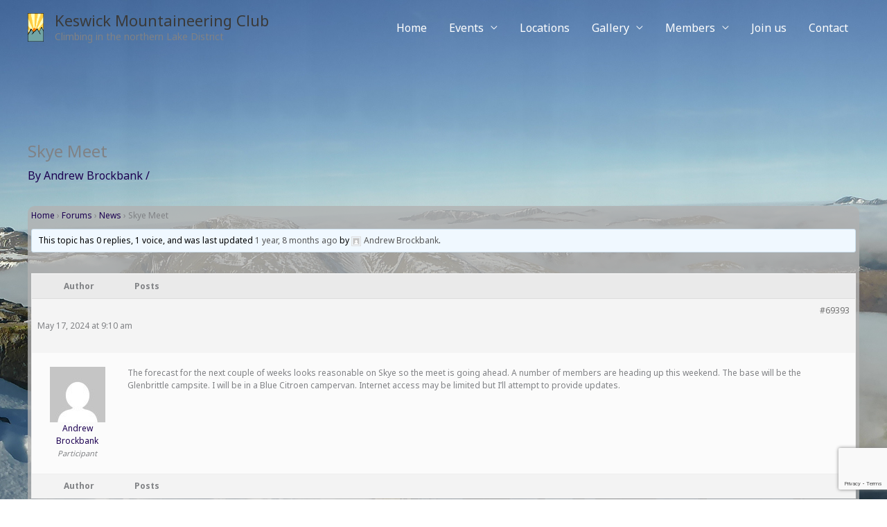

--- FILE ---
content_type: text/html; charset=utf-8
request_url: https://www.google.com/recaptcha/api2/anchor?ar=1&k=6LfVhzQnAAAAAFHvk76poA3jNO7wutHtoMPLJhu8&co=aHR0cHM6Ly9rZXN3aWNrbW91bnRhaW5lZXJpbmdjbHViLmNvbTo0NDM.&hl=en&v=PoyoqOPhxBO7pBk68S4YbpHZ&size=invisible&anchor-ms=20000&execute-ms=30000&cb=q9x1l394oy11
body_size: 48839
content:
<!DOCTYPE HTML><html dir="ltr" lang="en"><head><meta http-equiv="Content-Type" content="text/html; charset=UTF-8">
<meta http-equiv="X-UA-Compatible" content="IE=edge">
<title>reCAPTCHA</title>
<style type="text/css">
/* cyrillic-ext */
@font-face {
  font-family: 'Roboto';
  font-style: normal;
  font-weight: 400;
  font-stretch: 100%;
  src: url(//fonts.gstatic.com/s/roboto/v48/KFO7CnqEu92Fr1ME7kSn66aGLdTylUAMa3GUBHMdazTgWw.woff2) format('woff2');
  unicode-range: U+0460-052F, U+1C80-1C8A, U+20B4, U+2DE0-2DFF, U+A640-A69F, U+FE2E-FE2F;
}
/* cyrillic */
@font-face {
  font-family: 'Roboto';
  font-style: normal;
  font-weight: 400;
  font-stretch: 100%;
  src: url(//fonts.gstatic.com/s/roboto/v48/KFO7CnqEu92Fr1ME7kSn66aGLdTylUAMa3iUBHMdazTgWw.woff2) format('woff2');
  unicode-range: U+0301, U+0400-045F, U+0490-0491, U+04B0-04B1, U+2116;
}
/* greek-ext */
@font-face {
  font-family: 'Roboto';
  font-style: normal;
  font-weight: 400;
  font-stretch: 100%;
  src: url(//fonts.gstatic.com/s/roboto/v48/KFO7CnqEu92Fr1ME7kSn66aGLdTylUAMa3CUBHMdazTgWw.woff2) format('woff2');
  unicode-range: U+1F00-1FFF;
}
/* greek */
@font-face {
  font-family: 'Roboto';
  font-style: normal;
  font-weight: 400;
  font-stretch: 100%;
  src: url(//fonts.gstatic.com/s/roboto/v48/KFO7CnqEu92Fr1ME7kSn66aGLdTylUAMa3-UBHMdazTgWw.woff2) format('woff2');
  unicode-range: U+0370-0377, U+037A-037F, U+0384-038A, U+038C, U+038E-03A1, U+03A3-03FF;
}
/* math */
@font-face {
  font-family: 'Roboto';
  font-style: normal;
  font-weight: 400;
  font-stretch: 100%;
  src: url(//fonts.gstatic.com/s/roboto/v48/KFO7CnqEu92Fr1ME7kSn66aGLdTylUAMawCUBHMdazTgWw.woff2) format('woff2');
  unicode-range: U+0302-0303, U+0305, U+0307-0308, U+0310, U+0312, U+0315, U+031A, U+0326-0327, U+032C, U+032F-0330, U+0332-0333, U+0338, U+033A, U+0346, U+034D, U+0391-03A1, U+03A3-03A9, U+03B1-03C9, U+03D1, U+03D5-03D6, U+03F0-03F1, U+03F4-03F5, U+2016-2017, U+2034-2038, U+203C, U+2040, U+2043, U+2047, U+2050, U+2057, U+205F, U+2070-2071, U+2074-208E, U+2090-209C, U+20D0-20DC, U+20E1, U+20E5-20EF, U+2100-2112, U+2114-2115, U+2117-2121, U+2123-214F, U+2190, U+2192, U+2194-21AE, U+21B0-21E5, U+21F1-21F2, U+21F4-2211, U+2213-2214, U+2216-22FF, U+2308-230B, U+2310, U+2319, U+231C-2321, U+2336-237A, U+237C, U+2395, U+239B-23B7, U+23D0, U+23DC-23E1, U+2474-2475, U+25AF, U+25B3, U+25B7, U+25BD, U+25C1, U+25CA, U+25CC, U+25FB, U+266D-266F, U+27C0-27FF, U+2900-2AFF, U+2B0E-2B11, U+2B30-2B4C, U+2BFE, U+3030, U+FF5B, U+FF5D, U+1D400-1D7FF, U+1EE00-1EEFF;
}
/* symbols */
@font-face {
  font-family: 'Roboto';
  font-style: normal;
  font-weight: 400;
  font-stretch: 100%;
  src: url(//fonts.gstatic.com/s/roboto/v48/KFO7CnqEu92Fr1ME7kSn66aGLdTylUAMaxKUBHMdazTgWw.woff2) format('woff2');
  unicode-range: U+0001-000C, U+000E-001F, U+007F-009F, U+20DD-20E0, U+20E2-20E4, U+2150-218F, U+2190, U+2192, U+2194-2199, U+21AF, U+21E6-21F0, U+21F3, U+2218-2219, U+2299, U+22C4-22C6, U+2300-243F, U+2440-244A, U+2460-24FF, U+25A0-27BF, U+2800-28FF, U+2921-2922, U+2981, U+29BF, U+29EB, U+2B00-2BFF, U+4DC0-4DFF, U+FFF9-FFFB, U+10140-1018E, U+10190-1019C, U+101A0, U+101D0-101FD, U+102E0-102FB, U+10E60-10E7E, U+1D2C0-1D2D3, U+1D2E0-1D37F, U+1F000-1F0FF, U+1F100-1F1AD, U+1F1E6-1F1FF, U+1F30D-1F30F, U+1F315, U+1F31C, U+1F31E, U+1F320-1F32C, U+1F336, U+1F378, U+1F37D, U+1F382, U+1F393-1F39F, U+1F3A7-1F3A8, U+1F3AC-1F3AF, U+1F3C2, U+1F3C4-1F3C6, U+1F3CA-1F3CE, U+1F3D4-1F3E0, U+1F3ED, U+1F3F1-1F3F3, U+1F3F5-1F3F7, U+1F408, U+1F415, U+1F41F, U+1F426, U+1F43F, U+1F441-1F442, U+1F444, U+1F446-1F449, U+1F44C-1F44E, U+1F453, U+1F46A, U+1F47D, U+1F4A3, U+1F4B0, U+1F4B3, U+1F4B9, U+1F4BB, U+1F4BF, U+1F4C8-1F4CB, U+1F4D6, U+1F4DA, U+1F4DF, U+1F4E3-1F4E6, U+1F4EA-1F4ED, U+1F4F7, U+1F4F9-1F4FB, U+1F4FD-1F4FE, U+1F503, U+1F507-1F50B, U+1F50D, U+1F512-1F513, U+1F53E-1F54A, U+1F54F-1F5FA, U+1F610, U+1F650-1F67F, U+1F687, U+1F68D, U+1F691, U+1F694, U+1F698, U+1F6AD, U+1F6B2, U+1F6B9-1F6BA, U+1F6BC, U+1F6C6-1F6CF, U+1F6D3-1F6D7, U+1F6E0-1F6EA, U+1F6F0-1F6F3, U+1F6F7-1F6FC, U+1F700-1F7FF, U+1F800-1F80B, U+1F810-1F847, U+1F850-1F859, U+1F860-1F887, U+1F890-1F8AD, U+1F8B0-1F8BB, U+1F8C0-1F8C1, U+1F900-1F90B, U+1F93B, U+1F946, U+1F984, U+1F996, U+1F9E9, U+1FA00-1FA6F, U+1FA70-1FA7C, U+1FA80-1FA89, U+1FA8F-1FAC6, U+1FACE-1FADC, U+1FADF-1FAE9, U+1FAF0-1FAF8, U+1FB00-1FBFF;
}
/* vietnamese */
@font-face {
  font-family: 'Roboto';
  font-style: normal;
  font-weight: 400;
  font-stretch: 100%;
  src: url(//fonts.gstatic.com/s/roboto/v48/KFO7CnqEu92Fr1ME7kSn66aGLdTylUAMa3OUBHMdazTgWw.woff2) format('woff2');
  unicode-range: U+0102-0103, U+0110-0111, U+0128-0129, U+0168-0169, U+01A0-01A1, U+01AF-01B0, U+0300-0301, U+0303-0304, U+0308-0309, U+0323, U+0329, U+1EA0-1EF9, U+20AB;
}
/* latin-ext */
@font-face {
  font-family: 'Roboto';
  font-style: normal;
  font-weight: 400;
  font-stretch: 100%;
  src: url(//fonts.gstatic.com/s/roboto/v48/KFO7CnqEu92Fr1ME7kSn66aGLdTylUAMa3KUBHMdazTgWw.woff2) format('woff2');
  unicode-range: U+0100-02BA, U+02BD-02C5, U+02C7-02CC, U+02CE-02D7, U+02DD-02FF, U+0304, U+0308, U+0329, U+1D00-1DBF, U+1E00-1E9F, U+1EF2-1EFF, U+2020, U+20A0-20AB, U+20AD-20C0, U+2113, U+2C60-2C7F, U+A720-A7FF;
}
/* latin */
@font-face {
  font-family: 'Roboto';
  font-style: normal;
  font-weight: 400;
  font-stretch: 100%;
  src: url(//fonts.gstatic.com/s/roboto/v48/KFO7CnqEu92Fr1ME7kSn66aGLdTylUAMa3yUBHMdazQ.woff2) format('woff2');
  unicode-range: U+0000-00FF, U+0131, U+0152-0153, U+02BB-02BC, U+02C6, U+02DA, U+02DC, U+0304, U+0308, U+0329, U+2000-206F, U+20AC, U+2122, U+2191, U+2193, U+2212, U+2215, U+FEFF, U+FFFD;
}
/* cyrillic-ext */
@font-face {
  font-family: 'Roboto';
  font-style: normal;
  font-weight: 500;
  font-stretch: 100%;
  src: url(//fonts.gstatic.com/s/roboto/v48/KFO7CnqEu92Fr1ME7kSn66aGLdTylUAMa3GUBHMdazTgWw.woff2) format('woff2');
  unicode-range: U+0460-052F, U+1C80-1C8A, U+20B4, U+2DE0-2DFF, U+A640-A69F, U+FE2E-FE2F;
}
/* cyrillic */
@font-face {
  font-family: 'Roboto';
  font-style: normal;
  font-weight: 500;
  font-stretch: 100%;
  src: url(//fonts.gstatic.com/s/roboto/v48/KFO7CnqEu92Fr1ME7kSn66aGLdTylUAMa3iUBHMdazTgWw.woff2) format('woff2');
  unicode-range: U+0301, U+0400-045F, U+0490-0491, U+04B0-04B1, U+2116;
}
/* greek-ext */
@font-face {
  font-family: 'Roboto';
  font-style: normal;
  font-weight: 500;
  font-stretch: 100%;
  src: url(//fonts.gstatic.com/s/roboto/v48/KFO7CnqEu92Fr1ME7kSn66aGLdTylUAMa3CUBHMdazTgWw.woff2) format('woff2');
  unicode-range: U+1F00-1FFF;
}
/* greek */
@font-face {
  font-family: 'Roboto';
  font-style: normal;
  font-weight: 500;
  font-stretch: 100%;
  src: url(//fonts.gstatic.com/s/roboto/v48/KFO7CnqEu92Fr1ME7kSn66aGLdTylUAMa3-UBHMdazTgWw.woff2) format('woff2');
  unicode-range: U+0370-0377, U+037A-037F, U+0384-038A, U+038C, U+038E-03A1, U+03A3-03FF;
}
/* math */
@font-face {
  font-family: 'Roboto';
  font-style: normal;
  font-weight: 500;
  font-stretch: 100%;
  src: url(//fonts.gstatic.com/s/roboto/v48/KFO7CnqEu92Fr1ME7kSn66aGLdTylUAMawCUBHMdazTgWw.woff2) format('woff2');
  unicode-range: U+0302-0303, U+0305, U+0307-0308, U+0310, U+0312, U+0315, U+031A, U+0326-0327, U+032C, U+032F-0330, U+0332-0333, U+0338, U+033A, U+0346, U+034D, U+0391-03A1, U+03A3-03A9, U+03B1-03C9, U+03D1, U+03D5-03D6, U+03F0-03F1, U+03F4-03F5, U+2016-2017, U+2034-2038, U+203C, U+2040, U+2043, U+2047, U+2050, U+2057, U+205F, U+2070-2071, U+2074-208E, U+2090-209C, U+20D0-20DC, U+20E1, U+20E5-20EF, U+2100-2112, U+2114-2115, U+2117-2121, U+2123-214F, U+2190, U+2192, U+2194-21AE, U+21B0-21E5, U+21F1-21F2, U+21F4-2211, U+2213-2214, U+2216-22FF, U+2308-230B, U+2310, U+2319, U+231C-2321, U+2336-237A, U+237C, U+2395, U+239B-23B7, U+23D0, U+23DC-23E1, U+2474-2475, U+25AF, U+25B3, U+25B7, U+25BD, U+25C1, U+25CA, U+25CC, U+25FB, U+266D-266F, U+27C0-27FF, U+2900-2AFF, U+2B0E-2B11, U+2B30-2B4C, U+2BFE, U+3030, U+FF5B, U+FF5D, U+1D400-1D7FF, U+1EE00-1EEFF;
}
/* symbols */
@font-face {
  font-family: 'Roboto';
  font-style: normal;
  font-weight: 500;
  font-stretch: 100%;
  src: url(//fonts.gstatic.com/s/roboto/v48/KFO7CnqEu92Fr1ME7kSn66aGLdTylUAMaxKUBHMdazTgWw.woff2) format('woff2');
  unicode-range: U+0001-000C, U+000E-001F, U+007F-009F, U+20DD-20E0, U+20E2-20E4, U+2150-218F, U+2190, U+2192, U+2194-2199, U+21AF, U+21E6-21F0, U+21F3, U+2218-2219, U+2299, U+22C4-22C6, U+2300-243F, U+2440-244A, U+2460-24FF, U+25A0-27BF, U+2800-28FF, U+2921-2922, U+2981, U+29BF, U+29EB, U+2B00-2BFF, U+4DC0-4DFF, U+FFF9-FFFB, U+10140-1018E, U+10190-1019C, U+101A0, U+101D0-101FD, U+102E0-102FB, U+10E60-10E7E, U+1D2C0-1D2D3, U+1D2E0-1D37F, U+1F000-1F0FF, U+1F100-1F1AD, U+1F1E6-1F1FF, U+1F30D-1F30F, U+1F315, U+1F31C, U+1F31E, U+1F320-1F32C, U+1F336, U+1F378, U+1F37D, U+1F382, U+1F393-1F39F, U+1F3A7-1F3A8, U+1F3AC-1F3AF, U+1F3C2, U+1F3C4-1F3C6, U+1F3CA-1F3CE, U+1F3D4-1F3E0, U+1F3ED, U+1F3F1-1F3F3, U+1F3F5-1F3F7, U+1F408, U+1F415, U+1F41F, U+1F426, U+1F43F, U+1F441-1F442, U+1F444, U+1F446-1F449, U+1F44C-1F44E, U+1F453, U+1F46A, U+1F47D, U+1F4A3, U+1F4B0, U+1F4B3, U+1F4B9, U+1F4BB, U+1F4BF, U+1F4C8-1F4CB, U+1F4D6, U+1F4DA, U+1F4DF, U+1F4E3-1F4E6, U+1F4EA-1F4ED, U+1F4F7, U+1F4F9-1F4FB, U+1F4FD-1F4FE, U+1F503, U+1F507-1F50B, U+1F50D, U+1F512-1F513, U+1F53E-1F54A, U+1F54F-1F5FA, U+1F610, U+1F650-1F67F, U+1F687, U+1F68D, U+1F691, U+1F694, U+1F698, U+1F6AD, U+1F6B2, U+1F6B9-1F6BA, U+1F6BC, U+1F6C6-1F6CF, U+1F6D3-1F6D7, U+1F6E0-1F6EA, U+1F6F0-1F6F3, U+1F6F7-1F6FC, U+1F700-1F7FF, U+1F800-1F80B, U+1F810-1F847, U+1F850-1F859, U+1F860-1F887, U+1F890-1F8AD, U+1F8B0-1F8BB, U+1F8C0-1F8C1, U+1F900-1F90B, U+1F93B, U+1F946, U+1F984, U+1F996, U+1F9E9, U+1FA00-1FA6F, U+1FA70-1FA7C, U+1FA80-1FA89, U+1FA8F-1FAC6, U+1FACE-1FADC, U+1FADF-1FAE9, U+1FAF0-1FAF8, U+1FB00-1FBFF;
}
/* vietnamese */
@font-face {
  font-family: 'Roboto';
  font-style: normal;
  font-weight: 500;
  font-stretch: 100%;
  src: url(//fonts.gstatic.com/s/roboto/v48/KFO7CnqEu92Fr1ME7kSn66aGLdTylUAMa3OUBHMdazTgWw.woff2) format('woff2');
  unicode-range: U+0102-0103, U+0110-0111, U+0128-0129, U+0168-0169, U+01A0-01A1, U+01AF-01B0, U+0300-0301, U+0303-0304, U+0308-0309, U+0323, U+0329, U+1EA0-1EF9, U+20AB;
}
/* latin-ext */
@font-face {
  font-family: 'Roboto';
  font-style: normal;
  font-weight: 500;
  font-stretch: 100%;
  src: url(//fonts.gstatic.com/s/roboto/v48/KFO7CnqEu92Fr1ME7kSn66aGLdTylUAMa3KUBHMdazTgWw.woff2) format('woff2');
  unicode-range: U+0100-02BA, U+02BD-02C5, U+02C7-02CC, U+02CE-02D7, U+02DD-02FF, U+0304, U+0308, U+0329, U+1D00-1DBF, U+1E00-1E9F, U+1EF2-1EFF, U+2020, U+20A0-20AB, U+20AD-20C0, U+2113, U+2C60-2C7F, U+A720-A7FF;
}
/* latin */
@font-face {
  font-family: 'Roboto';
  font-style: normal;
  font-weight: 500;
  font-stretch: 100%;
  src: url(//fonts.gstatic.com/s/roboto/v48/KFO7CnqEu92Fr1ME7kSn66aGLdTylUAMa3yUBHMdazQ.woff2) format('woff2');
  unicode-range: U+0000-00FF, U+0131, U+0152-0153, U+02BB-02BC, U+02C6, U+02DA, U+02DC, U+0304, U+0308, U+0329, U+2000-206F, U+20AC, U+2122, U+2191, U+2193, U+2212, U+2215, U+FEFF, U+FFFD;
}
/* cyrillic-ext */
@font-face {
  font-family: 'Roboto';
  font-style: normal;
  font-weight: 900;
  font-stretch: 100%;
  src: url(//fonts.gstatic.com/s/roboto/v48/KFO7CnqEu92Fr1ME7kSn66aGLdTylUAMa3GUBHMdazTgWw.woff2) format('woff2');
  unicode-range: U+0460-052F, U+1C80-1C8A, U+20B4, U+2DE0-2DFF, U+A640-A69F, U+FE2E-FE2F;
}
/* cyrillic */
@font-face {
  font-family: 'Roboto';
  font-style: normal;
  font-weight: 900;
  font-stretch: 100%;
  src: url(//fonts.gstatic.com/s/roboto/v48/KFO7CnqEu92Fr1ME7kSn66aGLdTylUAMa3iUBHMdazTgWw.woff2) format('woff2');
  unicode-range: U+0301, U+0400-045F, U+0490-0491, U+04B0-04B1, U+2116;
}
/* greek-ext */
@font-face {
  font-family: 'Roboto';
  font-style: normal;
  font-weight: 900;
  font-stretch: 100%;
  src: url(//fonts.gstatic.com/s/roboto/v48/KFO7CnqEu92Fr1ME7kSn66aGLdTylUAMa3CUBHMdazTgWw.woff2) format('woff2');
  unicode-range: U+1F00-1FFF;
}
/* greek */
@font-face {
  font-family: 'Roboto';
  font-style: normal;
  font-weight: 900;
  font-stretch: 100%;
  src: url(//fonts.gstatic.com/s/roboto/v48/KFO7CnqEu92Fr1ME7kSn66aGLdTylUAMa3-UBHMdazTgWw.woff2) format('woff2');
  unicode-range: U+0370-0377, U+037A-037F, U+0384-038A, U+038C, U+038E-03A1, U+03A3-03FF;
}
/* math */
@font-face {
  font-family: 'Roboto';
  font-style: normal;
  font-weight: 900;
  font-stretch: 100%;
  src: url(//fonts.gstatic.com/s/roboto/v48/KFO7CnqEu92Fr1ME7kSn66aGLdTylUAMawCUBHMdazTgWw.woff2) format('woff2');
  unicode-range: U+0302-0303, U+0305, U+0307-0308, U+0310, U+0312, U+0315, U+031A, U+0326-0327, U+032C, U+032F-0330, U+0332-0333, U+0338, U+033A, U+0346, U+034D, U+0391-03A1, U+03A3-03A9, U+03B1-03C9, U+03D1, U+03D5-03D6, U+03F0-03F1, U+03F4-03F5, U+2016-2017, U+2034-2038, U+203C, U+2040, U+2043, U+2047, U+2050, U+2057, U+205F, U+2070-2071, U+2074-208E, U+2090-209C, U+20D0-20DC, U+20E1, U+20E5-20EF, U+2100-2112, U+2114-2115, U+2117-2121, U+2123-214F, U+2190, U+2192, U+2194-21AE, U+21B0-21E5, U+21F1-21F2, U+21F4-2211, U+2213-2214, U+2216-22FF, U+2308-230B, U+2310, U+2319, U+231C-2321, U+2336-237A, U+237C, U+2395, U+239B-23B7, U+23D0, U+23DC-23E1, U+2474-2475, U+25AF, U+25B3, U+25B7, U+25BD, U+25C1, U+25CA, U+25CC, U+25FB, U+266D-266F, U+27C0-27FF, U+2900-2AFF, U+2B0E-2B11, U+2B30-2B4C, U+2BFE, U+3030, U+FF5B, U+FF5D, U+1D400-1D7FF, U+1EE00-1EEFF;
}
/* symbols */
@font-face {
  font-family: 'Roboto';
  font-style: normal;
  font-weight: 900;
  font-stretch: 100%;
  src: url(//fonts.gstatic.com/s/roboto/v48/KFO7CnqEu92Fr1ME7kSn66aGLdTylUAMaxKUBHMdazTgWw.woff2) format('woff2');
  unicode-range: U+0001-000C, U+000E-001F, U+007F-009F, U+20DD-20E0, U+20E2-20E4, U+2150-218F, U+2190, U+2192, U+2194-2199, U+21AF, U+21E6-21F0, U+21F3, U+2218-2219, U+2299, U+22C4-22C6, U+2300-243F, U+2440-244A, U+2460-24FF, U+25A0-27BF, U+2800-28FF, U+2921-2922, U+2981, U+29BF, U+29EB, U+2B00-2BFF, U+4DC0-4DFF, U+FFF9-FFFB, U+10140-1018E, U+10190-1019C, U+101A0, U+101D0-101FD, U+102E0-102FB, U+10E60-10E7E, U+1D2C0-1D2D3, U+1D2E0-1D37F, U+1F000-1F0FF, U+1F100-1F1AD, U+1F1E6-1F1FF, U+1F30D-1F30F, U+1F315, U+1F31C, U+1F31E, U+1F320-1F32C, U+1F336, U+1F378, U+1F37D, U+1F382, U+1F393-1F39F, U+1F3A7-1F3A8, U+1F3AC-1F3AF, U+1F3C2, U+1F3C4-1F3C6, U+1F3CA-1F3CE, U+1F3D4-1F3E0, U+1F3ED, U+1F3F1-1F3F3, U+1F3F5-1F3F7, U+1F408, U+1F415, U+1F41F, U+1F426, U+1F43F, U+1F441-1F442, U+1F444, U+1F446-1F449, U+1F44C-1F44E, U+1F453, U+1F46A, U+1F47D, U+1F4A3, U+1F4B0, U+1F4B3, U+1F4B9, U+1F4BB, U+1F4BF, U+1F4C8-1F4CB, U+1F4D6, U+1F4DA, U+1F4DF, U+1F4E3-1F4E6, U+1F4EA-1F4ED, U+1F4F7, U+1F4F9-1F4FB, U+1F4FD-1F4FE, U+1F503, U+1F507-1F50B, U+1F50D, U+1F512-1F513, U+1F53E-1F54A, U+1F54F-1F5FA, U+1F610, U+1F650-1F67F, U+1F687, U+1F68D, U+1F691, U+1F694, U+1F698, U+1F6AD, U+1F6B2, U+1F6B9-1F6BA, U+1F6BC, U+1F6C6-1F6CF, U+1F6D3-1F6D7, U+1F6E0-1F6EA, U+1F6F0-1F6F3, U+1F6F7-1F6FC, U+1F700-1F7FF, U+1F800-1F80B, U+1F810-1F847, U+1F850-1F859, U+1F860-1F887, U+1F890-1F8AD, U+1F8B0-1F8BB, U+1F8C0-1F8C1, U+1F900-1F90B, U+1F93B, U+1F946, U+1F984, U+1F996, U+1F9E9, U+1FA00-1FA6F, U+1FA70-1FA7C, U+1FA80-1FA89, U+1FA8F-1FAC6, U+1FACE-1FADC, U+1FADF-1FAE9, U+1FAF0-1FAF8, U+1FB00-1FBFF;
}
/* vietnamese */
@font-face {
  font-family: 'Roboto';
  font-style: normal;
  font-weight: 900;
  font-stretch: 100%;
  src: url(//fonts.gstatic.com/s/roboto/v48/KFO7CnqEu92Fr1ME7kSn66aGLdTylUAMa3OUBHMdazTgWw.woff2) format('woff2');
  unicode-range: U+0102-0103, U+0110-0111, U+0128-0129, U+0168-0169, U+01A0-01A1, U+01AF-01B0, U+0300-0301, U+0303-0304, U+0308-0309, U+0323, U+0329, U+1EA0-1EF9, U+20AB;
}
/* latin-ext */
@font-face {
  font-family: 'Roboto';
  font-style: normal;
  font-weight: 900;
  font-stretch: 100%;
  src: url(//fonts.gstatic.com/s/roboto/v48/KFO7CnqEu92Fr1ME7kSn66aGLdTylUAMa3KUBHMdazTgWw.woff2) format('woff2');
  unicode-range: U+0100-02BA, U+02BD-02C5, U+02C7-02CC, U+02CE-02D7, U+02DD-02FF, U+0304, U+0308, U+0329, U+1D00-1DBF, U+1E00-1E9F, U+1EF2-1EFF, U+2020, U+20A0-20AB, U+20AD-20C0, U+2113, U+2C60-2C7F, U+A720-A7FF;
}
/* latin */
@font-face {
  font-family: 'Roboto';
  font-style: normal;
  font-weight: 900;
  font-stretch: 100%;
  src: url(//fonts.gstatic.com/s/roboto/v48/KFO7CnqEu92Fr1ME7kSn66aGLdTylUAMa3yUBHMdazQ.woff2) format('woff2');
  unicode-range: U+0000-00FF, U+0131, U+0152-0153, U+02BB-02BC, U+02C6, U+02DA, U+02DC, U+0304, U+0308, U+0329, U+2000-206F, U+20AC, U+2122, U+2191, U+2193, U+2212, U+2215, U+FEFF, U+FFFD;
}

</style>
<link rel="stylesheet" type="text/css" href="https://www.gstatic.com/recaptcha/releases/PoyoqOPhxBO7pBk68S4YbpHZ/styles__ltr.css">
<script nonce="fPBhvsVi_Z6aGOZrjS2aEw" type="text/javascript">window['__recaptcha_api'] = 'https://www.google.com/recaptcha/api2/';</script>
<script type="text/javascript" src="https://www.gstatic.com/recaptcha/releases/PoyoqOPhxBO7pBk68S4YbpHZ/recaptcha__en.js" nonce="fPBhvsVi_Z6aGOZrjS2aEw">
      
    </script></head>
<body><div id="rc-anchor-alert" class="rc-anchor-alert"></div>
<input type="hidden" id="recaptcha-token" value="[base64]">
<script type="text/javascript" nonce="fPBhvsVi_Z6aGOZrjS2aEw">
      recaptcha.anchor.Main.init("[\x22ainput\x22,[\x22bgdata\x22,\x22\x22,\[base64]/[base64]/[base64]/[base64]/[base64]/[base64]/[base64]/[base64]/[base64]/[base64]\\u003d\x22,\[base64]\\u003d\\u003d\x22,\[base64]/[base64]/CjU3Cj2rDh3zCh0/DnEAgYSbCnlvDjXVbQMOHwpQTwoZEwoYhwoVww7V9aMOcECLDnEFFF8KRw54SYwRgwoZHPMKOw751w4LCvcOKwrtIBcObwr8OHcKpwr/DoMKIw5LCtjpnwqTCtjgfL8KZJMKibcK6w4VzwrI/w4lHSkfCq8OnDW3Cg8KiLk1Ww7/DpiwKRQDCmMOcw5oDwqonGRpve8OHwozDiG/[base64]/Mi/[base64]/w5Ubw7fDryfClMK2e8K+wr/[base64]/[base64]/CuytpSjNHasOSCMOuwpvDtAcywp/Dlhc1w5rDncOmwq13woHCmk/Cg1bCmMKnVcK6N8Ozw41hwr56wrjCvsOPU2hZXwXCp8Kpw7JyworCpCkyw7xqI8OEwrXDh8KjJsKXwoPDocKFw6kxw7h6CmF5wpMmMAHCoX7DtsOVLXnClmDDlhtuC8OKw7DDhVYLwq/Cs8KWGX1JwqLDlsOOccKgLCzDrxPCiz00wqFrThjCrcOSw6I9UkvDqTfDnsO1BWnCsMK1AFxgB8KUMAd/wrzDmsOAclwIw5l6awYQw6sSIQjDusKvw6EKJ8Ovw4HClcKeLCPCkcO+w4/DrgjDrsOXw4wjwpUye3TDlsKXf8OAUA7DvsOKMW3CmsO7wpFoWgUFw4soD0FkeMO4wqolwofCtsOiw6R1UmLCsG0Gw5Nrw5QSw4cmw60Kw5TDpsKmwoNQccKKSH3ChsKYw711wovDoi/[base64]/CtUfDuMK/XcKWw7nDosKdwo/DkMOtw5LDlD3CvG1Rw7HCs0xwPsOHw48KwpnCizDClMKSSsKmwqXDgMOQMsKPwqNKLxDDrMOwMzFzEV1BEWJNHnHDusO6dnEsw4hHwp4rMDV0wrLDhMOrcWhNasKgJ0pvagczUcOaaMOYWcKALMKrwpsuw653wpk4wokdw6hiTBwXG1FFwpQ/[base64]/CnTNOw7fCtsOSwrdLwoMowqgALcOQUyjDvEjDrMKRwr4Rwq3Dg8OXWlLDpsKFwrbCjxE4NcKBw490wrXCpsK9dMKRGCPCuXTCuhzDs2EhPcKoXRXCp8KHwokzwr4mX8OAwrXCuQrDmsOZBn3CskAEAMKSScK+FT/Cmg/Cn1bDvnVWf8KZwqDDpRxkMm4OTCRcAWBSwpIgGS7Dgg/CqcK7w4jCpkU4RQHDkwUefW7DkcOcwrV6DsOTCicMwpQUaG5Jw63DrMOrw5rCiRIMwolUXToYwp1jwpvCiCcMwppHIcO8wpzCgcOPw4YbwqdSfsOjw6zDtsOlEcO6woXCuVnDjBTCjMOYwrzDry8eCQtqwo/DmAnDhcKqK3zCtwRnwqXDjxbCs3Idw5ZMwoDDhMOtwphvwq/[base64]/PsOFw4UKQsOeeMKbIm9ewpYAIgQdFsO+w6PDrSzCjBpRw4/DvcKWUcOFw4bDpA7CpsKtY8OrFzxqM8KIXzRjwqI0wp07w6Naw5ERw5BhT8O8w7ofw7XDkMOTwrx6wpDDuXEmfMK+csKRF8KRw4HCqGEsUMODLMKMRWvCo1XDrVvDql5tWFPCuSsFw47DnFzCplgOW8OVw6DDscOEw6HCgCB8DsO2ATRLw7J/wqrCiBXCksOzw6gPw77ClMOwI8OASsO/ZsKCYMOWwqAyWMO4EmYee8OCw5TCvMK5wpXDuMKfw6zCssOfH3dbI1XCuMOMGXdPdzYhfRUAw5DCisKlHxPCqcOrKXPDnnd8wpQ2w5nCgMKXw5oFJ8OPwr8/XCHCscO1w6NcLznDh3x5wrDDj8Kuw7DCtWvCinDDkcKSw4oBw7YYPz1sw7PDoxDCgMKOw7tXw7PCisKrXsKswpQRwrlXw6LDoi7CgcOFLWHDk8OTw43DtMKWX8Kow6xvwrQAM3MZKTNTQGfDrVRVwpVkw4rDr8K/wpHDscOecMOlwp4wN8K5A8KJwp/CvHYmESLCj0LDmVzDq8K3w6/DqsOFw5Mgw60FIEfDq0rCtkXChUnDssOCwoR8E8KrwqhRZsKUL8K3BcOFw6/ChcK/w49hwpVIw57CmDAww4o5wq/DjTAiTsOsfsKCw5DDkMOGUDE5wrHDnT1NdxgfPTfDqsKDV8KlPBgxXsOwfcKCwq7DkMOEw4jDnMKoUGvChsOBd8OEw47DpcOKe2zDnkAnw7bDicKORyTClMOlwoXDhy/Dh8OucMKrcsO3dMOFw47CgsOkB8Ovwotlw5gYLsOgwrRlw61LeXhHwpBHw6fDrMOPwp9NworCjcO1woVQwoPDr1nDoMKMwrfCtnZNUMK/[base64]/[base64]/DlsOtwrx6TxpJLW3ClyXCvD7DlcO8w7MfYsKZwpzDiWk9EEHDnmXCnsKrw7TDuDI5w6jCm8ObYsOvL0IVw6zCpUs6woh/YMOAwrzCrlPCvcKywpAcLcOYwpDDhSHDqSfCm8ODbXY6wr85GDR2RsKBw64xNxrDg8Opw4AcwpPDksOzZUxfwpRCw5jDssKaVlUEL8KiFnRMw7w/wrHDvVMLAsKgw6EJL0lwBntkAUYew4E9ZMO5G8O2WwnCvsOvdn7Dp2XCpsOadcOKdGY1fsOKw4hqWMOWaTvDi8O0PMKnw6ELwp8FBHzDgMOXTcKjbEHCuMKlw7Urw40Xw77Cl8Ovw65jREA0HsK3w4IxDsOdw4M5woVlwpRiBcKIXmLCkMOwL8KGHsOeagDDo8Ojwp/CksOLH2wdw4TDojBwGhHCiH/DmgY5w5HDrC/CjyguVH7ClxlFwp/[base64]/DnkMRZl8rw6wzwqUTE3IAWMOcdcKqJx7DtsOjwoHCsEBSAcKBdQE/wr/Dv8KcFMKKU8KfwoZYwpbCkRM2wqNieQjDh0cHwpgMO0vDrsOkch4jfn7Dn8K9fH/[base64]/SMOTfsOfOMKywrXCqyN9wrFBw4Avwqsww6PCu8ORwqXDin3Ci33DnFwNU8O8V8KFwrp/w4DCmhPDtsK9DcO9w7hGMgc+w5powoE9NMOzw6MbARFow7TColIOZcOATUXCqTx2wpYUeCrDi8KKAcOYw57ClmATw7HChcK5awHDuXwNw7cQIcODa8O4dVY3HsKuwobDpsO/Pgc5WBE8woHCtQjCtk/[base64]/w4fDmMONWC50wr3CnUozw4vCrMOgMsOOc8KfaRpYw5jDth/Cm3fCo1NbecKowrN9JCQ7wpEPQhbCq1ANcMKowrzDrzpow5LCvTbChcOdwr3DiRrDocK1FMKSw7XCoCnDh8KJwprCmm3DogMawrBiwpEUBAjCmMO7w4XCp8OresOHQ3PCisOHOjw8w7FdWw/DrlzCr0cQT8OUYVDCsXnCvcKEw47CkMKZK3thwpPDsMKlw5w2w6Exw7zCsBbCosK6w4lmw5J6w45rwppSIcK7DnnCpsO9wqnDncKcGsKHw5jDi2wNVMOIK3fDvVlbRsKNGMOdwqVDVmkMwrkkwoXCk8OiGn7DscK8E8O/AMOmw7vCgzVoacK1w6lcHH7DtzLCuhDCrsKCwqNIWXnCtMKgw6/CrQB5IcOsw6fDgcOGZEfDjMKSwoAFOzclw5gXw7TDnMO1MsOOwo/CjMKqw5wQwqxFwr8rw5HDhMKpaMOZb17Ck8KJRFIDLHDCuxZibDjDtsKHSMOywocOw5B3w5pSw4PCrcKIw75kw7LDuMKFw5N/[base64]/[base64]/DlGteBMOWwoRkwqERw50ZwqV/VERPKMO9R8OHw4dhwqd/w5HDisKzDMKjwpZBLzNUSMKAwqt6CBEweRA/worDpsOTEMK6PMOGCm7CmiPCucOGGcKhH3hSw7DDncObQ8OGwro9bcKdOnfCj8OBw5nCu17CuypQw5jCgsORw70KfEtQH8K7DznCmBfCsks/wrjDqMO3w7rDlirDnyR7CBUURsKiwpMJAcOGw6lbw4JDa8Kswp/DkcORwo4+w43CpyhkJDvCqcOuw6hPc8KCwqfDqsOJwqjDhRwtw5U7dCcTakwgw7grwq9Rw5x8EsKLDcK7w6nDo3UaPMOFwpnCiMO/GngKw6bCk2PCsWnDuw/DpMKXf1QeGcOAWcKww59/w5LDmm3CisOGw5bCtMO/[base64]/ChcOTNcKJeBDDmMOAXArDmU48N8Kjw4PDhsKeZ8K/NsKUwrLCtRzDuhjDs0fCrCrCpcKEAjgXwpZ3w7PDn8OhI1vCuFfCqwkWw6vCj8KWacK5wp4nw7J5wpDCucOoSMKqIgbCisKWw7bDpQ/[base64]/w7PDjAFfHcOOwrbCrBHCsz9tw6TCjV1pwo/[base64]/IcK3Fx/[base64]/CgH8Bf8KfZcOGTmfCh8OQOD0pZsKqbkZQBRPDi8OdwqnDp3jDk8KOwrMRw5UWw7oCwpg4QnjCicOZA8K2OsOWJ8KWb8KJwrwYw4xwbRMnVlAUw6vDi13DrjhbwoHCj8OpdQUtIgjDocK7LQ9SHcKWAhjClcKoNwNQwrhmwpXCscO8UVfCqxLDlMOYwojDksK/fT3DmlXDo0PCocO7PHLDhR8hChjCr2ISw6jCu8OzTQrCuDQqw7vDksObw63CscOmf15NJQ8GHMOcwph1CcKpB14kwqEtw6LCr2/Cg8KQw6oUTk9EwoBew7dFw63DkS/CsMO/w645wrkyw43Dsm1GGVzDtTnCn0RlJS04asKxw6RPdMOaw7zCscKAE8O0wovCr8OyRwsOQSLDpcODwrILaynConU6KH8OQ8OJUSnCkcKDwqk7eCMYT0vDrcKzU8KFEsKVwpbDnMO+A0LDpm7DhEU8w63Dl8O8YmbCsXVfTEzDpgIcw4EfF8OHJDfDuh/DpcKjU2UuMEDCvy41w7oXUWYowo17wrMjbkjCvsOGwr3CilYfaMKJP8K0RsO2Cm0eD8KPK8K1wr0Ew6LCvyVtaSvCkTEkM8OTKnVXfFMYPTYcWhfDpFHDjG/CiSZcw7waw7YkbsKCNX47AsKKw7DCr8Ozw5/CqHRqw6wtQsK3JcO7T0vCpwdgw5poAVTDshjCscO8w5PChnRLEgzDkS8eI8OxwqECbRVgCj5GTz5PKGrCr2/[base64]/CpXzDtsKXDMKww7bCpcOWwr/Cl0XCvnd3dVPClQcuw7Q8w6bCvHfDvsOhw47CphEQMcOFw77DlMKvHMOXwqIcw7PDm8OMw7PCjsO0w7LDs8OcEj0/Wx4uw6ljBsO9McKccVNYQhFBw57Cn8O+wpx8wqzDmBwOwpc6wqXCoRfCiw5hw5LCnQDCmsO9QSxedj/CvsKoacOEwqoiKcKdwq/CujzCocKoBcOIDTHDilQ5wqnCoHDCrRdzXMK+w7fCrjDDp8O/esKPZHZFRsO0w410AmjCtgDCiVo3PsOmOcK7wo/DhgDDmcOCBh/DsS/[base64]/DujZtESFsLMOLeQIcwqxPNMOdw5VMwqFIWjsjw59fwp/DtsKbAMOHw6DDpSPDgH54T2nDrcK3dBRJw4jCqjrCh8KTwpYtZzfDnMOQPz7CgcOZNi8CeMK3csOnwrRLR1TDqcOyw6nCphHCr8O1e8KFacKhXcObfSwDUsKJwqvCrHAYwp4wKk3DrjLDnzPCpsOoLRYGw4/DocKGwrfCrMOEwpc5w7Yfw5cbw7ZBwpwCwqHDtcKxw69uwqZuMEnCt8Knw6IDw6l+wqZeBcOpSMKawrnCjcKSw7ZjEwrDicO0w7jDulzDkcKiwr3CgcOvw4N/VcOKZMO3McObf8O3w7AobsOWUCRdw57DgiEzw4ZCw4vDmwPDv8OEXcOJRA/[base64]/[base64]/CgAjCl1DCiwgpwpnDsijCrsOqwr/Dty3DjsKWwrxww4Jow4Igw6gFNyXCkhrDuHliw4zChCVvKMOCwrxhwr1DCsOBw4jCiMOLBsKRwqnDtjXCuh/CgDTDtsK2LzYCwoosX2Qgw6PDjGQpQyfCq8KFCMK6PE/DucOCVsOzU8KITlrDo2fCscOzYXcnYMOeT8KAwrbDtETCp2gdwpfDvMOYYcKjw6XCgFfDt8O7w6TDqcKtBMObwoPDhDdtw4JXK8Kcw6nDhkhtei7DiQZOwq/Ch8KncsK1w7/DnsKQDcOgw7pxcsOZb8KnYcKQGnEOwqdMwplbwqdrwrPDo2xKwpZPRGHCmHcywoDDhsKUSQIYPlJ2XyXDhcORwrTCuBp1w7AiMxNqEFQkwrAFe2MqGWUkEhXCqDpcw6vDg3XCp8K5w73CpHhNDGAUwqnDtlDCisO0w4xDw5BPw5XDoMKTw5kHawXCv8KfwqMlwpZHwr/[base64]/N8Kqw5dbOsODwpIpXMKfNMOYAMO4NMOTbcKxGi/[base64]/DohUDZ3oAK8KyCsORDMOHw78DwqErAybDlFEdw4NyB1vDh8O/[base64]/Dt2rDvFHCsMONw4tBw6U0w7TDtEjCgDIIwrYnbijDicK2PTzCpMKlKhbCtsOLV8K7ZjfDqsKyw5HCvE4BAcORw6TCmAscw7dawpbDjiAdw65tSWdUacO9wp9zw4YnwrMXFEBdw4NqwpllVktvJsOiw4LDslhsw78ESU8aQF/DgsKLwrBMecOzdMO9M8OaeMOgwpXCq21ww7rCkcKKEcKHw4RlMcOQADdpCGtowqp5wrJHGsOEKUXDvRkKN8OVw6vDl8KUwrwNKizDosOcHWF2MMKHwprCssKYw4fDg8O2wqrDv8OCw7PCgFB0McKWwpQ0JxMLw6zDhS3Do8OCworDo8OlTMOMwo/CssKnwqTCgABgwoVzf8OKwppjwpxGw4TDnMOJGm3CrVPChyZwwrEQDcOtwqPDu8KyW8OHw5DCjMK8w7dMVAnDsMKgwpjClMOOPEPDvk0uwoDCvwEyw47DknHCoHt4fkBYQMO7FmJJHmfDmGbCu8OYwq/CkMOZFFTCrE7CvzYNUS3CqcONw7Zdw6IBwrF3w7N/UxzChl7Dm8OFVcO5PsKqLxwmwpjCmFsiw6/[base64]/[base64]/EcKVwovDqwXCksKYUMOnwrZwMy/[base64]/[base64]/[base64]/ChANxGMO1IT/Dq8KOKyDDh2dIJGzDrB7ChhvDvMKYw597wpQKbRLDqGtLwobCiMK4wrxgSMKoPjLDvB/[base64]/ChW7CksO0wrkUw7fDo1/DhAxIHxBmNCfCmsOTwqAvWsO0wqRQw7MswpJBKsOkw5bCnMOzMBN7JcOFwptew5zCriFDNMK3V2HCmMOgOcKtZ8KHw49Mw4B8fcOaO8KxCMOFw53Dq8KZw4fCnMOhfTfClsOewoQaw4rCnltgw6ZQwq3Dn0IIw4jCvjlcwp7DisOOaig1QMK2w7NgLg/Cs3PDmsKLwpElwovDvHfDv8KVw4IrIhovwrsbw6LCo8KVTcK7w5vDlMKzwqwfw5zCp8KBwpQfKcK8wooEw4zCjwsSHR8ow4rDk2EEw6/CjcK9c8Oswp5eAcOXc8Ouwosywr/DvcOCwr/[base64]/DvEXDvCl6I8OZWGXDlgTCvcO3d8OUw7HDmXUNPsOrJMKFwocMwofDll3DizkFw4fDlcKESsOlPsOjw7h8w4NGWsO8BjsNw7MiSjzDrsK1w7N4B8Ouw5TDt0RBaMOBw6zDvsKBw5jDoE8QfMKUFcKgwokQIFMrwodAwqPCkcKxw69FTSHDngzDjMKAw6VNwphkwr/[base64]/ChMOWcDbDp8KwfMOZw7zDnsKQLcOBXsOiwovCjC8vw4tDwq7DvHAaDcOAeHU2w7rCnHDCv8OzIMO9e8ONw6nCh8O9TMKhwojDksOJwqgQSGcyw57DicK1w5AXU8O6SMKpwo5eVMK1wrF4w4/ClcOLXcO5w5rDoMOkDFTCgCPDncKIw7vCv8KyNk1yDcKLBMOtwqIMwrISM1kkKjxdwrLCqWnDpsK/WRDCk2XCq00oF3jDtDMDCsKcZ8OoO2PCrnDDtcKnwrlZwpEmLCHCksOqw6AcBCHChg/Di096HMOXw5DDmRhjw5LCgMOpKgNqw7bCiMOGFmPCjHFWw4cFa8OWLsKOw6bDlkHDk8K2wqXCg8KZwoR8bMOswq7Cqik9w4fDg8O7YynCmzYUHyzClEXDtsOFw65lLD3ClVjDkcOawpc9wr3DukTDoRoewovCoijCtsOmP359RErCuyXDv8OWworCq8KVQ0rCqE/DqMONZ8OFw4nCvjBMw5ETGsKUQSpqbcOKw6A7wrPDoX1ATsKlChZaw6/CrMKiw4HDn8KvwpzDp8KIw7gzHsKawqNrw7jCisOUH10hw4LDnsKBwo/Ck8K/Y8Knw7MUJHJow4EZwoptOFRSw4kIJMKPwo8iCyXDpS1gZTzCnsKhw6rDjMOrw45rP1nDuCnDsjPDvMO/MC7DmirDocKgw71owoLDvsKvWsK3woU+NQhXwpXDu8KafgRJG8OYLsOrABHCjMO8wr85GsOgQRg0w5jCmMOtd8O9w5TCvXnCgVp1XS50I3LDrsKnw5TCtG9aP8K8IcOLwrPDp8OZBcKrwqsvHcKSwrE/wqcWw6rChMKDV8OjwovDjsOsI8Odw5vCncKqw4LDt07Cqy5kw70WNMKBwp7DgMKAYsK/[base64]/CnsOww4PCnMKSw6nCmcKlX0zDksOpwq3Dh8OWEUwVw5hUKioEPsONHMOnXcOrwpF2w6NpPSwOw53DoVpQw4gLw4DCqzg3wr7CsMOPwpvCiA5EXCJZNgLCj8OTSC4BwoVwccKUw59LdMO4MMKWw4zDqSTCvcOtw5vCqR5dwp/DowvCusK8YsKOw73Crwojw6NOHMOaw61qAVfChXVFccOmwqbDscKWw7zCsAR4woRtPnvDq1bCnFLDtMO0cwtuw7bDssOQw4HDqsOGwqXCqcKvXE/DpsORw4/DvyYKwrjCrl7DksOtS8Kewr/CiMO2TzDDqHDChsK9FcOowpvCn39yw4bCp8Klw4FxI8KhJ23CjMKrcVt9w6rClDhmGsO6woNoO8KXw7NVwpIOw443wpgcWcKBw4/Cg8KXwovDvMKkF0DDrn/Dok/[base64]/Dj8Ovw4zCmMOrwr/CiibChwMROHttw5LCncO5Bi/[base64]/S8KYHDDDlHLCmsKOw5kiRcK5dD0SG8KlwqnCtwjDt8KAIMO0w7bDlcKjw4EjVi3CllLDpHoew7t4woHDjcKgw5PClsKxw4rDhQFxXsKHI0oyZUfDpnt5wqLDulTCi1/ChcO9wqFBw4QHEcKXWsOdBsKMw4hgTjLDvcKuwo9/X8OnHTTCscKqwoLDlMOvShzCmgsaSMKHwrfChRnCh1zCmx3ChsObMcOGw7deOcOSVDcCLMOvw5fDt8OCwr5STTvDtMOgw7LDuU7DlAXDkncAOsOibcOnwpfCnsOiw5rDsmnDkMKnS8OgJEvDosOewqlNW27DtA/[base64]/CnMOIw7V0b8OUXsOwPBdQECcPesK6w5RNwqh8wp0Xw70xw69Xw6Eqw6rCjsKBKgdzwrJSSwfDvsKcOcKMw47CscKyOcK/FTrDojDCgsKlZTnCnsKmw6XCvMOsfsOvc8O2O8KrdhrDssKsVRAowohoPcOTw4gBworDqMKNAhVew78OY8K5esKROhTDqGTDjMKBJMKBUMOfEMKuVHxQw4Q7wphlw4hKYMOpw5XCq1vCnMO1w6zCjMKaw57CusKDwq/ClMOYw7XDmj0ySFNmdsKiwqg4TlrCpDzDigLCncKdEcKFwqcIIsKqEMKhWMKeZDxtdsOlInYrFDjCnn/Dnz9qMsODw7nDucO1w7Q6AW7DqHIBwrHDljnCg0NPworDn8KfHhDDmlDCosOSBHDDqF3CmMODF8OXb8Kew53DvMKewr87w53Cq8OONg7DrD7Cj0nCj0xPw7fDsWIsVFgnBcONZ8KMwp/[base64]/LXNpMi1DZ8K9L8O8N8OREkY4wpLCgl/DpsOqXMKnw4bCs8Oiw6l7DsKMw57CpQTClsOSwqvCtRVmw4oEw7bCucOgw4HCmn7DjDMNwp3CmMKtw5MpwprDtz4wwr/[base64]/CnwzDginDp8O/Wnohw7bDviDDtn/Cr8KoZ288RsK9wq9fBxXCj8Kmw7TCgcOJacO7wpIcWC8GEhTClirCkcOkMsOILHrCmGAKQsKXwqQ0w5tXw7/Do8Oiwo/CmcOBGsOSZ0rDicO+wq3DuHtjwrJrFcKHw4AMWMO3bg3DhFTDonUcM8KjLkzDo8K/wrDCom/DvyPCrsKSSmlLwr7DhT/CiXzCnD0yAsKTXMOSAWDDvsOCworDg8KjYybChXFwK8OzCMOWwqwswq/CrcOMb8Ogw7HCgwLDoQfDkE9SdcO/TCU0w7vCuB0MYcKpwrzDj1LDmz80woNVwrs3EU7DtVfDv2fCvRLDvw3CkifCqsOxw5Egw6B0woXCqThcwrBqwrTCt3vDucKrw5HDmMKzWMOZwotYJQdYwrXCl8Ojw785w6TCs8KVB3TDoBPDnlfChsOiWsOYw4low4V/[base64]/[base64]/CgH8xbSDCjMOZLMKTwojDjRDCqy8Rd8KLw6RgwrR6EywRw77DrcK8WMOmeMKfwoVHwrfDqkfDpsKWJRDDlznCtcOyw5VvIn7Ds3FAw6Atw5c3cGDDqcOsw65HDXjCuMKPYzfDgGBKwr/CjBbCsEDCoDs6wrzDnz/CvwdxLDprw5DCvDzCgMKfWQBqLMOpP1rCgcOPw4zDrhDCrcKbUy1/w4hMw513dDLCgg3Cl8OPw7IDw4nCjhvDlgkkw6DChgQeJHYIw5kNwrbCqsK2w5lzw5cfUsO8JCIeDVYDY3/Ck8Oyw7FOw5RmwqnCh8ODa8KwV8KjXVXDulTCtcO9cRJiGD1MwqdSFzzCicORXcKKw7DDlw/CncKtwqHDo8K1w4LDnRDCj8KEenLDucOewpTDssKwwqnDgsOXPVTCmHTDk8KXwpfCmcO/HMOPw6DDrh4PJT8eVMOCKlByP8OdNcOOOmdbwpzCkcO8TMOLcUYlwrjDmnNTwpo+MsOvwqbCvVxyw6s4IsOyw4vCt8OJwo/Cv8K/[base64]/w6s9w5ZKSVHCvsKlw43CjMOnYcObXcKHwowSwosGSVXCkcKewpfDkgYsU07CvsO4d8Kiw5d/woHChRN3NMOUZMKSW07CgmknNH3DjH/DisORwrsXR8KdW8Kbw4FIBcKsMcOiw63CnSDCksO/w4wJfcOoRAcsYMOBw5HCosO9w7bCrkBIw4hOwr/CoTstGDNTw4nCsWbDsg4WdhgrLBtfw7jDkxRTHA4QVMKhw6A8w47CoMO4Y8KxwpJoOcKbEMKrbnNjw6nDhy/Dl8Kiwr7CoF/DvFzDrgZIfycKdBYtV8K0wqBNwpBeHTsMw7TCqyxAw7DCp0dowoteLUnClkNRw4bCicO7w5xDH2DCqWTDq8OeDsKowq/Dp34UFsKDwpfDlMKDPGwkwrPCr8OmTMOQw57DjCTDlHFgWMK5w6TDncOvZsOGwpRVw54aU3TCq8KhBhJ9PUTCg0XDm8K/w5TCicK8w53CvcOxNcOHwofDkCLDrzbDgERNwqLDi8KZYsKkVsKLLE0Fwp4WwqokVgnDrwp6w6DCuyrDiW5Nw4XDhRTDjQVSw7jDoyYGw7Y+wq3DuhTCg2cqwoHCp3VNPDQuInrCky97McOlV3vCqMOjQMOUwrF/FsK7wojCpcO2w5HCsCnCq2ciGRwaLHQiw73DhDhACzrCu2tqwqDCucOUw5NAI8OJwobDsnoPAcKXPjLCqUrCmlwowq/ClMK4Aw9Hw4PDuSzCsMOJYsKew5QOw6cTw70rasOVE8KKw4XDtMKpNCBBw5bDh8KRw6cSdMOEwrvCnxzCjcO9w6oLw4rDkMKRwqvCs8Kkw6bDtsKOw6NXw7/DoMOnbkY8YsK7wrzCl8OJw5YLGg0QwrpiWkLCgwjDgsO8w4rCi8KPasKlUCfDhHEhwro7w6h4wqfCribDpMOZajLDq2jDosKmwpnDiDPDoGfCjMOXwo9KCg7CnCkQwppdw5lWw7BuCMOvLi1Uw5fCgsKvw7/CnQLCjkLCkHjCkjnChhp/BcOxA0REPMKBwqTDiRsIw7LDoCLCtMKJbMKVAFXDscKcw7LCoCnDpwg5w4zCuSgjb3lgwo9NDMOYOMKiw6rCtz3CoTHCksOOUMKeF1lYdAZVw4PDicKIwrHCkAdaGC/DlTZ8LsOAdAcoRhrDjHHDki4WwqMfwosrO8Otwrtow6gFwrJmVMO6XXAQIQ7CplTCqxEvHQJgXVjDh8Kfw4plw7TDrcKTwolSw7bDqcKyLhElwrvCslTDsi1JccOIIcK/wpvChsKWwq/CsMOnYwzDqsO/[base64]/DscKUOMOdRXTCr8O8ScOCw51VRsKzw7bCqG9Qwrg6Yz4xwp/DtmjDvsO4wr3DoMKtSRltw5TDmMOfwrHCiH/CuglwwqxqD8OPScOSwpXCv8KgwqXDjH3CmcO9NcKQO8KUwojDsk5oTUhYdcKIXMKGIsOrwo3DhsOSw6kiwrh2w7fDiA0SwrDCo0bDiHDCv3rCtjQDwq3CncKpYMKXwpdpdhgkwqvCh8O7NErCvGBNwq8Gw4JXCcK1Y2Y/[base64]/wrPDrQjDrGZAw5lpbsKqw7DCiFXDq8KdwqnDq8O3w5AOFsKfwrViMMO/V8O0FcKGwrzCqHFsw6gLVRoWGEUmbCrDu8KVNAjDisOWfcOww7DCrxbDicK5WgojC8OIcTs/YcOtHhfDiiwpPcKhw5PCn8K5EFHDrWnDkMKIwprCn8KLIsKrw4bCiCrCkMKHw71DwrErHQ7Dry0xwr1mw5FuPF1WwpzCu8KzG8OuRU3Dl211w5zDncOSw5zDulhww6nDiMKhBcK7Wi93dzTDsH8OQ8KuwobDsVE5E0V/QxzClkTCqxkOwqQsCHrCuiTDg0hYJsOMw5PCgEnDsMKERnhiw7ZnW09Ow7/CkcOOw7AjwpAfw7hpwpjDny0IeFrChFcJQ8KTBMKFwp7DmyDCkRbChT8HcsKswqZqGAvDicO4wqbCh3XCtcO6w6bDhBtSASHChh/DncKowrVVw4HCsy9ZwrPDv00aw4fDh1M7MMKYTcO/IcKCw410w7bDucOiC3nDj0jDjDDClXLDnn3DgkDClRHCt8KnNMOSJ8OeMMORRnzDinQawrvDmEJ1CGkmcwnCiWXDtRfCo8KuF0ZowpUvwq9jw4HCv8O+JXhPw6rCiMK4wqTDkcKowrLDi8OgTl/CmiQfBsKKwo3Do0cKwrhYZW3Cijhqw7/Cs8OSZhfChcK4Z8OFwoXDlhQTb8OZwr/CvBh1NsOTw6oPw4RXwrHDhgTDrx0YEMOdw74zw685w40DY8OvcSXDmMKsw4MaTsKybMK1ClrDqcKwMgA4w4Y0w5vDvMK6BjPDl8OjRMO3esKJfcO0EMKRD8OHwo/CuVpdw5FeXsOvEMKdw4tcw59wJcO8AMKOXsO0CcKAwrt6E2PCvHPDicOPwp/[base64]/wqTCum8kw5oeW1A0wrsQBsKIUwEOw58xwozDrW4jwqHDmsKCIzV9Xy/Di3bCjMO9wo3DjMKrwrhyXk5mw5bCoz7Cv8KbBEBCwqfDh8K+w7U3bAc0w67CmkHDh8Kew45yQMOkH8KGwr7DtSnDkMKawo0Dwo97IMKtw4AoTcOKwofCvcKCw5DCrADDvsOBwp1CwrAXwqRJacKew5ZowrHDiS9kMR3DpsO4w6V6PQYfw5/DuSPCtsKnwp0Ew5/DtGTChVw4aUDDmVnDtTwoKGDDkS3ClcKHwr/CgsKIw4MZRsOhQMOEw43DlHjCsFXCgAjCnhnDpUrDr8Oww7x7wpNmw7Z8QnfCjcOewrPDssKnw4PCmFvDnsK7w5dpISI8wpd6w547aV7CisOYw7x3w7EnakvDmMKfXMOgW1wrw7MJO1fCjsKbwrPDocOFQm7Cnh/ClsKse8KHOsKsw43CmcKwHG5CwrXCusKFU8KWPhbCvFjCu8Opwr9SNTfDqD/[base64]/DuS9aEcKdw4vDs8KQE8OywoELwoPClBUSw7AXdsKcw5DCuMOrT8OVTDnCmXFNKmE3d3rCoDjCkMOuZVAyw6TCiEQhw6HDp8OXw6/Dp8O7KE7DuyLDpVXCrEl0HsKECRgYw7HCosOgPsKGR0EjYcKbw5Usw5/Di8OnfsKDd2zDpk7CucKYJsKrCMK7woJNw5zCvhB9ZsK5w6s/wr9AwrBOw7R2w7w/[base64]/DkA1zYwzCjRU1NHV/[base64]/[base64]/CkUPDkwrDncKrZ8KSwol0wrtnd2pywqDClFFew6UiJmBHwpEyWsOSOjLCjWgVwr0gbMKRE8KMwotCw7rDn8O1JcKpAcKDXmEKw4LCk8KaHVVdVsOAwqEuwofDsiDDs3fDsMKcwogIJzIlXFk6wqJJw5otw4hIw7tcNWpWPmzCjx49woBTw5Nsw7rDicOKw6rDvA/[base64]/DscOsw7TDryJcdsKpUxXCkMKMw6cOw7nDmsOUFcKuXDbDkiLCiWxew4PCiMKSw79LaVIlPcKcMXDCt8K4wojDi3QtU8OVSQTDsmNcwqXCuMOGdALDh39dw6TCvi7Ctgx/DmHCiDctOQ0jAsKLw6fDvAzDlsOUfG8dwqhBwpHColcqH8KaHiDDkjcXw4fCvVEWY8O0w5jCgw5cfnHCk8KzTHMjJwXChkh7wotzw74NUlpqw6AKZsOgUMKgJQwxAB9/w5LDp8Ova0/DvAAmSSzCi1VJbcKEM8Kgw6Bqf1pIw6kLw4PDnjrCpMOmw7NYVG3Cn8KaQn3DnjNiw7wrIhRkVT9DwpDCmMOQw6XCi8OJwrjDhUHDh1RWN8KnwoYwFcK5CG3ChzlLw5LCvsK+wq/DvMO0wq/[base64]/[base64]/Do8Kjwr7Dlh5ow5HDvsKEw5s2EcOfAMO1OcKDQgx0FsOzw4TCllMgS8OpblgudTXCi3PDlcKpEXRuwrzDh3p+w6FHOS3DjnpKw4rDpQDCoAsNTh8Rwq/CsVonWMKvwoBXwpzDv31Ywr/[base64]/CqMO0Rh7CnBfDgsKQw4NVI8OHT8KZI8KGABrDoMO+EsOgFsOJZMK4wr/DpcK7Wxlfw7rCjMOiJ3LCqsKCNcKcI8O4wqpJwq1ZXcK0wpzDg8K/[base64]/G2QQACp0wrzDg8KmJVzCjWhPGMO5f8Obw6bCqsKCMsKOXcKRwqbDvMOcwo3Dv8O2PDh3w4lIwo4xHcO6PMOaR8Omw5pIG8KTHXXCjQ7Cg8K+wrlXSAXCm2PDrcKmOcKZTsOmTsK7w75/[base64]/DllhdwrgQUcK+DwDCp8Oow4NUw7HCgW9bw5LCulN1w4/DkjgHwq1mw6V8BELClMOuAsK2w5Nqwo/Dr8K+w7bCpEjDnMOxSsK7w7HCjsK2U8O8wqTCg2nDn8OUPnjDu2IuIcO+woXCjcK6cE9zw6MdwpkWSScRaMODw4bDkcK/woTDrwjCh8OAwolWFhnDv8KSbMKywpPChAsRwrnDlsOBwoYpWcKzwrVINsKvGj/Cq8OMPATChWDCtTPCggTDosKcw4BGw6LCtGJQA2FGw4rDvhHDklQnK0UBDMONcMKNbnXDocKbPXE2fjzDlh3Dq8OOw79vwr7DjMKiw7Erw6Yvw6jCsyHDs8KkY3fChHnCmjAQw4fDpMKAw74necKQw5PDg30jw7/CtMKiw4QUw5fCiGA2AcOzXnvDnMKtHsKIw6UCw4BuO3HDkcOZK2bDtDx4wqIpEMOwwp3DuX7Cr8K9wpUJw6bDqRZpwod8wqnDqiLDj1zDp8Ozw5jCpyPDocKfwonCssOYwrEmw6vDpiNwSUBmwoRTX8KOYcK5LsOjw6V/dg3ClGXDky/DmMKUNmfDi8K4wrrCh3MBwrPDtcKyRS3CgkQVW8KwVVzCgVgwQAlBDcK8On8KGUPDmUvCtlDDkcKmwqDCqsOaf8KdPHnDl8K9Om1XBsOFw7N2GkTDvHtDPMOmw7jClcK/RMOVwo7CjkHDgcOvw4A8w5LDqQzDq8OTw5VewpdWwoXDicKdTcKJwo5fwqrDjUzDiD56wo7Ds1PCpw/[base64]/DsOfXCkMwpVtwofClsOESjMQw5rCuywyEsKmw5fCpsOuw6waaU/[base64]/DnsOCw5vDpMK5R8OFw7hFcENdRXPDmQPCsnBcwpDDv8KTaF9kCsOhw5bCiwfDqHNOwqrDijAgfMKuXgvCnxHDjcKaK8ODeBXDrcKxKsKtO8Kqw7bDkgwPVzrDuWsVwppfwoDCtsKSccK9C8ONa8OQw6vCisOpwpRhwrFRw7/Dv07CiBsWJ39Uw5g2woLCsU5JSD9tc3pVw7Y9SSYJP8O4wq3Cgi3CnD1WS8OAw6dSw6Emwp/DksO1wpsaAHjDisKWVHPCg0BQwp92wr3DnMKEQ8K6\x22],null,[\x22conf\x22,null,\x226LfVhzQnAAAAAFHvk76poA3jNO7wutHtoMPLJhu8\x22,0,null,null,null,1,[21,125,63,73,95,87,41,43,42,83,102,105,109,121],[1017145,449],0,null,null,null,null,0,null,0,null,700,1,null,0,\[base64]/76lBhnEnQkZnOKMAhk\\u003d\x22,0,1,null,null,1,null,0,0,null,null,null,0],\x22https://keswickmountaineeringclub.com:443\x22,null,[3,1,1],null,null,null,1,3600,[\x22https://www.google.com/intl/en/policies/privacy/\x22,\x22https://www.google.com/intl/en/policies/terms/\x22],\x22zzIJfoG70uMj5AzsrDz4lbrg8OxyTdZ3LucwQwzNz4M\\u003d\x22,1,0,null,1,1768656479688,0,0,[233,45,195,147,89],null,[45],\x22RC-MdilUoVq1kC4Aw\x22,null,null,null,null,null,\x220dAFcWeA5Jw9zGGZL8pxeWU7HSCoHx_odWdmvlthEwLSsB3lfh58UD_KU7JNmf94ceVBwYSzS-Htz51kmvdt4eAlw1a2LhGZM6oA\x22,1768739279580]");
    </script></body></html>